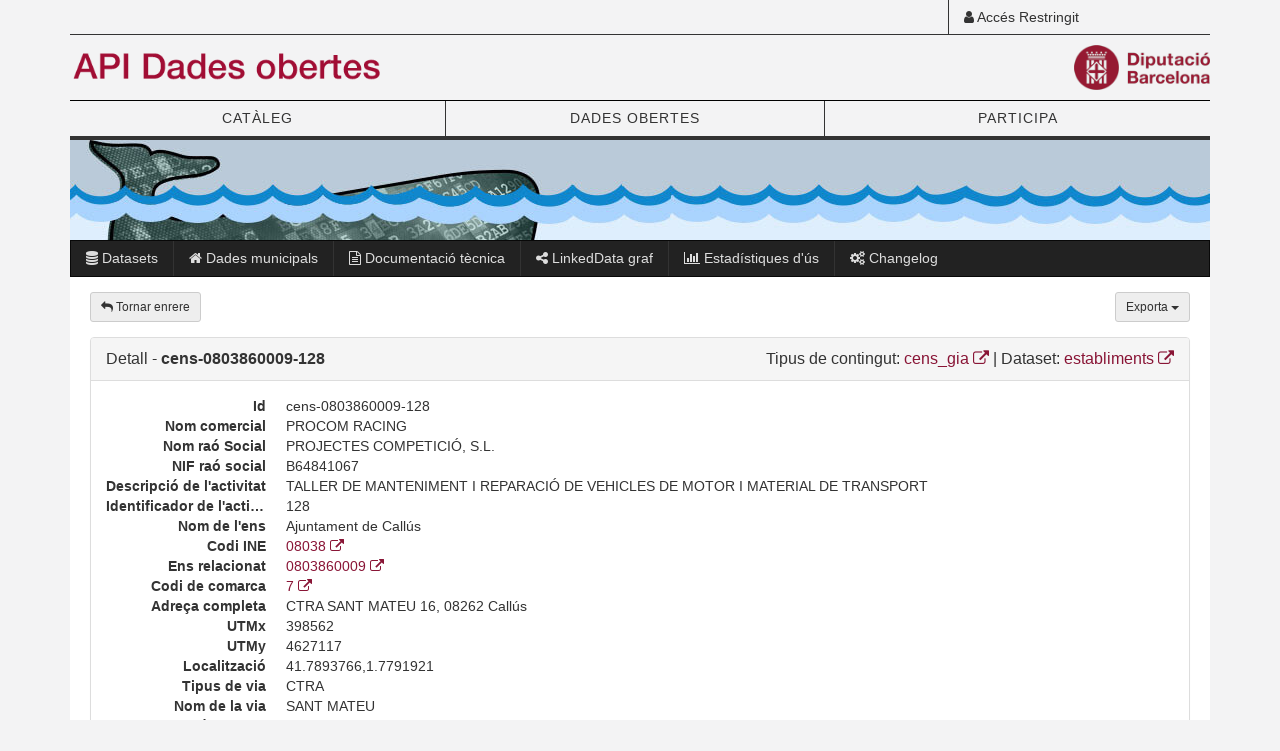

--- FILE ---
content_type: text/html; charset=UTF-8
request_url: https://do.diba.cat/data/ds/establiments/detall/cens-0803860009-128
body_size: 15496
content:
<!DOCTYPE html><html lang="ca"><head><meta charset="utf-8"><meta http-equiv="X-UA-Compatible" content="IE=edge"><meta name="viewport" content="width=device-width, initial-scale=1"><title>API Dades Obertes - Diputaci&oacute; de Barcelona</title><link rel="stylesheet" href="https://maxcdn.bootstrapcdn.com/bootstrap/3.3.7/css/bootstrap.min.css" integrity="sha384-BVYiiSIFeK1dGmJRAkycuHAHRg32OmUcww7on3RYdg4Va+PmSTsz/K68vbdEjh4u" crossorigin="anonymous"><link rel="stylesheet" href="https://maxcdn.bootstrapcdn.com/font-awesome/4.7.0/css/font-awesome.min.css"><link rel="stylesheet" href="https://lamp.diba.cat/maqueta-corporativa/css/diba-template.css"><link href="/css/opendata.css" rel="stylesheet" type="text/css" /><!--[if lt IE 9]><script src="https://oss.maxcdn.com/html5shiv/3.7.3/html5shiv.min.js"></script><script src="https://oss.maxcdn.com/respond/1.4.2/respond.min.js"></script><![endif]--></head><body><!-- Google Tag Manager --><noscript><iframe src="//www.googletagmanager.com/ns.html?id=GTM-NQ494X" height="0" width="0" style="display:none;visibility:hidden"></iframe></noscript><script type="text/javascript">(function(w,d,s,l,i){w[l]=w[l]||[];w[l].push({'gtm.start':new Date().getTime(),event:'gtm.js'});var f=d.getElementsByTagName(s)[0];var j=d.createElement(s);var dl=l!='dataLayer'?'&l='+l:'';j.src='//www.googletagmanager.com/gtm.js?id='+i+dl;j.type='text/javascript';j.async=true;f.parentNode.insertBefore(j,f);})(window,document,'script','dataLayer','GTM-NQ494X');</script><!-- End Google Tag Manager --><div class="container"><header id="regio-cap"><div id="top-header"><div class="row"><div class="col-xs-12 col-sm-4 col-md-3 top1 col-sm-offset-8 col-md-offset-9"><div class="acces header-left"><a href="/login"><i class="fa fa-user" aria-hidden="true"></i> Accés Restringit</a></div></div></div></div><div class="logos"><div class="row"><div class="col-sm-6 head-title"><a href="/" title="API Dades Obertes"><img src="/imgs/logo_ddoo_cap_.png" height="45" alt="" class="img-responsive logo45 pull-left"></a></div><div class="col-xs-6 logo-dre"><a href="https://www.diba.cat" target="_blank" title="Diputació de Barcelona"><img src="https://media.diba.cat/diba/maqueta/logos/logo-diba.png" alt="" class="pull-right img-responsive logo45"></a></div></div></div><nav class="navbar navbar-default dibamenu" id="regio-menu"><div class="container-fluid"><div class="navbar-header"><button type="button" class="navbar-toggle collapsed" data-toggle="collapse" data-target="#menu-elements" aria-expanded="false" aria-controls="menu-elements"><span class="sr-only">Commutador de navegació</span><span class="icon-bar"></span><span class="icon-bar"></span><span class="icon-bar"></span></button></div><div id="menu-elements" class="navbar-collapse collapse"><ul class="nav nav-justified"><li><a href="https://dadesobertes.diba.cat/datasets">CATÀLEG</a></li><li><a href="https://dadesobertes.diba.cat/">DADES OBERTES</a></li><li><a href="https://dadesobertes.diba.cat/participa">PARTICIPA</a></li></ul></div></div></nav></header><div id="regio-destacats"><div class="row"><div class="col-sm-12" id="highlighted"><img src="/imgs/baner-do-petit.jpg" class="img-responsive" alt=""></div></div><nav class="navbar navbar-inverse"><div class="container-fluid"><div class="navbar-header"><button type="button" class="navbar-toggle collapsed" data-toggle="collapse" data-target="#submenu"><span class="sr-only">Commutador de navegació</span><span class="icon-bar"></span><span class="icon-bar"></span><span class="icon-bar"></span></button></div><div id="submenu" class="navbar-collapse collapse"><ul class="nav navbar-nav navbar-left"><li><a href="/data/"><i class="fa fa-database" aria-hidden="true"></i> Datasets</a></li><li><a href="/municipis/"><i class="fa fa-home" aria-hidden="true"></i> Dades municipals</a></li><li><a href="https://dadesobertes.diba.cat/dades-obertes/documentacio-tecnica/api"><i class="fa fa-file-text-o" aria-hidden="true"></i> Documentació tècnica</a></li><li><a href="/linkedgraph/"><i class="fa fa-share-alt" aria-hidden="true"></i> LinkedData graf</a></li><li><a href="/stats/"><i class="fa fa-bar-chart" aria-hidden="true"></i> Estadístiques d'ús</a></li><li><a href="https://dadesobertes.diba.cat/dades-obertes/documentacio-tecnica/api/changelog"><i class="fa fa-cogs" aria-hidden="true"></i> Changelog</a></li></ul></div></div></nav></div><div id="regio-cos" role="main"><div class="row"><div class="col-sm-12" id="contingut"><div class="row"><div class="col-sm-6"><div class="pull-left btn-header"><button type="button" class="btn btn-sm btn-default back-btn"><i class="fa fa-reply fa-1" aria-hidden="true"></i>
        Tornar enrere
      </button></div></div><div class="col-sm-6"><div class="dropdown pull-right btn-header"><button type="button" class="btn btn-sm dropdown-toggle btn-default" data-toggle="dropdown">
      Exporta
      <span class="caret"></span></button><ul class="dropdown-menu dropdown-menu-right"><li><a href="/api/tipus/cens_gia/camp-id/cens-0803860009-128/format/json/" id="export-json" target="_blank">
            Exporta a JSON
          </a></li><li><a href="/api/tipus/cens_gia/camp-id/cens-0803860009-128/format/xml/" id="export-xml" target="_blank">
            Exporta a XML
          </a></li><li><a href="/api/tipus/cens_gia/camp-id/cens-0803860009-128/format/csv/" id="export-csv" target="_blank">
            Exporta a CSV
          </a></li><li><a href="/api/tipus/cens_gia/camp-id/cens-0803860009-128/format/rdf-xml/" id="export-rdf-xml" target="_blank">
            Exporta a RDF-XML
          </a></li></ul></div></div><div class="col-sm-12"><div class="panel panel-default"><div class="panel-heading"><div class="panel-title"><div class="row"><div class="col-sm-6 text-left">Detall - <strong>cens-0803860009-128</strong></div><div class="col-sm-6 text-right">
              Tipus de contingut: <a href="http://do.diba.cat/data/ct/cens_gia/graella">cens_gia <i class="fa fa-external-link fa-1"></i></a>
                              | Dataset: <a href="http://do.diba.cat/data/ds/establiments/graella">establiments <i class="fa fa-external-link fa-1"></i></a></div></div></div></div><div class="panel-body"><dl class="dl-horizontal"><dt title="Id">Id</dt><dd title="Identificador.">cens-0803860009-128</dd><dt title="Nom comercial">Nom comercial</dt><dd title="Nom comercial de l&#039;empresa.">PROCOM RACING</dd><dt title="Nom raó Social">Nom raó Social</dt><dd title="">PROJECTES COMPETICIÓ, S.L.</dd><dt title="NIF raó social">NIF raó social</dt><dd title="">B64841067</dd><dt title="Descripció de l&#039;activitat">Descripció de l&#039;activitat</dt><dd title="Descripció de l&#039;activitat principal.">TALLER DE MANTENIMENT I REPARACIÓ DE VEHICLES DE MOTOR I MATERIAL DE TRANSPORT</dd><dt title="Identificador de l&#039;activitat">Identificador de l&#039;activitat</dt><dd title="Codi identificador únic per Ens de cada activitat.">128</dd><dt title="Nom de l&#039;ens">Nom de l&#039;ens</dt><dd title="Nom de l&#039;ens titular de les dades.">Ajuntament de Callús</dd><dt title="Codi INE">Codi INE</dt><dd title=""><a href="http://do.diba.cat/data/ct/municipi/detall/08038">08038 <i class="fa fa-external-link fa-1"></i></a></dd><dt title="Ens relacionat">Ens relacionat</dt><dd title=""><a href="http://do.diba.cat/data/ct/ens/detall/0803860009">0803860009 <i class="fa fa-external-link fa-1"></i></a></dd><dt title="Codi de comarca">Codi de comarca</dt><dd title=""><a href="http://do.diba.cat/data/ct/comarca/detall/7">7 <i class="fa fa-external-link fa-1"></i></a></dd><dt title="Adreça completa">Adreça completa</dt><dd title="Adreça completa que inclou tots els sub-camps de l&#039;adreça.">CTRA SANT MATEU 16, 08262 Callús</dd><dt title="UTMx">UTMx</dt><dd title="Coordenada X en el sistema UTM ETRS89.">398562</dd><dt title="UTMy">UTMy</dt><dd title="Coordenada Y en el sistema UTM ETRS89.">4627117</dd><dt title="Localització">Localització</dt><dd title="Coordenades geogràfiques: latitud, longitud.">41.7893766,1.7791921</dd><dt title="Tipus de via">Tipus de via</dt><dd title="Tipus via de l&#039;emplaçament de l&#039;activitat.">CTRA</dd><dt title="Nom de la via">Nom de la via</dt><dd title="Nom de la via de l&#039;emplaçament de l&#039;activitat.">SANT MATEU</dd><dt title="Número via">Número via</dt><dd title="Número de la via de l&#039;emplaçament de l&#039;activitat.">16</dd><dt title="Escala">Escala</dt><dd title="Escala de l&#039;emplaçament de l&#039;activitat."></dd><dt title="Pis">Pis</dt><dd title="Pis de l&#039;emplaçament de l&#039;activitat."></dd><dt title="Porta">Porta</dt><dd title="Porta de l&#039;emplaçament de l&#039;activitat."></dd><dt title="Tipus de nucli">Tipus de nucli</dt><dd title="">P.I. ELS MANXONS</dd><dt title="Codi postal">Codi postal</dt><dd title="Codi Postal de l&#039;emplaçament de l&#039;activitat.">08262</dd><dt title="Municipi">Municipi</dt><dd title="Municipi de l&#039;emplaçament de l&#039;activitat.">Callús</dd><dt title="Altres activitats">Altres activitats</dt><dd title="Descripció d&#039;altres activitats que es porten a terme en una mateixa empresa."></dd><dt title="Sector econòmic">Sector econòmic</dt><dd title="Classificació segons el sector econòmic.
">Activitat de serveis</dd><dt title="Codi NACE">Codi NACE</dt><dd title="Codi segons classificació NACE rev.2 - Statistical classification of economic activities in the European Community.">G</dd><dt title="Descripció NACE">Descripció NACE</dt><dd title="Descripció del codi de classificació NACE rev.2">Wholesale and retail trade; repair of motor vehicles and motorcycles </dd><dt title="Tipus Industrial o productiva">Tipus Industrial o productiva</dt><dd title="&quot;1&quot; si l&#039;activitat és productiva o industrial i, per tant, inclosa a la Directiva Inspire, &quot;0&quot; si l&#039;activitat no és productiva o industrial ."></dd><dt title="Codi CCAE">Codi CCAE</dt><dd title="Codi segons classificació CCAE-2009 (ca) - Classificació catalana d&#039;activitats econòmiques.">4520</dd><dt title="Descripció CCAE">Descripció CCAE</dt><dd title="Descripció del codi de classificació CCAE-2009 (ca).">Manteniment i reparació de vehicles de motor</dd><dt title="Tipus comercial">Tipus comercial</dt><dd title="&quot;1&quot; si l&#039;activitat és comercial o de serveis, &quot;0&quot; si l&#039;activitat no és comercial o de serveis.">1</dd><dt title="Tipus EMA">Tipus EMA</dt><dd title="&quot;1&quot; si l&#039;activitat és un Establiment Minorista Alimentari (EMA), &quot;0&quot; si l&#039;activitat no és un EMA."></dd><dt title="Data de modificació">Data de modificació</dt><dd title="Data de la darrera modificació de cada activitat del GIA.">2011-04-13 00:00:00</dd><dt title="Codi Ens">Codi Ens</dt><dd title="Codi de l&#039;ens. És un identificar que inclou el codi INE (5 caràcters identificadors del municipi on es troba) + codi de l&#039;ens (5 caràcters identificadors de l&#039;ens o entitat). ">0803860009</dd><dt title="Annex">Annex</dt><dd title="">III</dd><dt title="Data CI">Data CI</dt><dd title="">2010-01-20 00:00:00</dd><dt title="Data llicència">Data llicència</dt><dd title="">2010-01-27 00:00:00</dd></dl></div></div></div></div></div></div></div><footer id="regio-peu" class="sep-bottom-gruixut"><div id="regio-peu-top regio-peu-top-alcadaMin" class="row"><div class="col-xs-12 col-sm-4"><div class="logos separadorTop"><a href="/" class="header-title"><img src="/imgs/logo_ddoo_cap_.png" height="50" alt="" class="img-responsive"></a><p class="regio-peu-top-text">
                L'API és una interfície de programació d'aplicacions de la qual es poden consultar i extreure dades per ser utilitzades, posteriorment, per aplicacions desenvolupades per tercers.
              </p></div></div><div class="col-xs-12 col-sm-4"><ul class="list-diba separadorTop menu-peu"><li><a href="/data/">Totes les dades</a></li><li><a href="/municipis/">Dades per municipi</a></li><li><a href="/stats/">Estadístiques d'ús</a></li><li><a href="https://dadesobertes.diba.cat/dades-obertes/documentacio-tecnica">Documentació tècnica</a></li></ul></div><div class="col-xs-12 col-sm-4"><ul class="list-diba separadorTop menu-peu"><li><a href="https://www.diba.cat/web/dibaoberta/inici">Govern obert</a></li><li><a href="https://seuelectronica.diba.cat/">Seu electrònica</a></li><li><a href="https://transparencia.diba.cat/">Transparència</a></li></ul></div></div><div id="regio-peu-bottom" class="row"><div class="col-sm-4"><div class="sep-top-interior logos"><a href="https://www.diba.cat" target="_blank" title="Diputació de Barcelona"><img src="https://media.diba.cat/diba/maqueta/logos/logo-diba.png" alt="" class="pull-left img-responsive logo45"></a></div></div><div class="col-sm-8"><div class="xarxes sep-bottom-interior sep-top-interior logosXarxes"><a href="http://www.facebook.com/DiputaciodeBarcelona" title="Facebook" target="_blank"><img src="/imgs/facebook.png" alt="" class="facebook"></a><a href="https://twitter.com/Diba" title="Twitter" target="_blank"><img src="/imgs/twitter.png" alt="" class="twitter"></a><a href="https://www.instagram.com/dibacat/" title="Instagram" target="_blank"><img src="/imgs/instagram.png" alt="" class="instagram"></a><a href="https://www.youtube.com/user/Diba" title="Youtube" target="_blank"><img src="/imgs/youtube.png" alt="" class="youtube"></a><a href="https://www.linkedin.com/company/diputaci-de-barcelona" title="Linkedin" target="_blank"><img src="/imgs/linkedin.png" alt="" class="linkedin"></a><a href="https://www.diba.cat/web/sala-de-premsa/butlletins-diba" title="Butlletins" target="_blank"><img src="/imgs/butlletins.png" alt="" class="butlletins"></a><a href="https://dadesobertes.diba.cat/rss.xml" title="Rss" target="_blank"><img src="/imgs/rss.png" alt="" class="rss"></a><a href="https://www.tiktok.com/@diputaciobarcelona" title="Tiktok" target="_blank"><img src="/imgs/tiktok.png" alt="" class="tiktok"></a></div><div class="adreca"><p><a href="https://dadesobertes.diba.cat/dades-obertes/condicions-utilitzacio">Condicions d'utilització</a> | 
                <a href="https://dadesobertes.diba.cat/dades-obertes/carta-de-serveis">Carta de serveis</a> | 
                <a href="https://dadesobertes.diba.cat/dades-obertes/documentacio-tecnica">Documentació tècnica</a> |
                <a href="https://dadesobertes.diba.cat/participa/proposa-dades">Demana dades</a> | 
                <a href="https://dadesobertes.diba.cat/participa/envians-la-teva-app">Envia'ns la teva app</a> | 
                v21.03.16
                <br><address>
                  Diputació de Barcelona. Rambla de Catalunya, 126. 08008 Barcelona. Tel. 934 022 222
                </address></p></div></div></div></footer></div><script src="https://code.jquery.com/jquery-1.12.4.min.js" integrity="sha256-ZosEbRLbNQzLpnKIkEdrPv7lOy9C27hHQ+Xp8a4MxAQ=" crossorigin="anonymous"></script><script src="https://maxcdn.bootstrapcdn.com/bootstrap/3.3.7/js/bootstrap.min.js" integrity="sha384-Tc5IQib027qvyjSMfHjOMaLkfuWVxZxUPnCJA7l2mCWNIpG9mGCD8wGNIcPD7Txa" crossorigin="anonymous"></script><!-- FOS/JSRoutingBundle --><script type="text/javascript" src="/bundles/fosjsrouting/js/router.js"></script><script type="text/javascript" src="/js/routing?callback=fos.Router.setData"></script><script type="text/javascript" src="/js/scripts.js"></script><script type="text/javascript" src="/js/detail.js"></script></body></html>